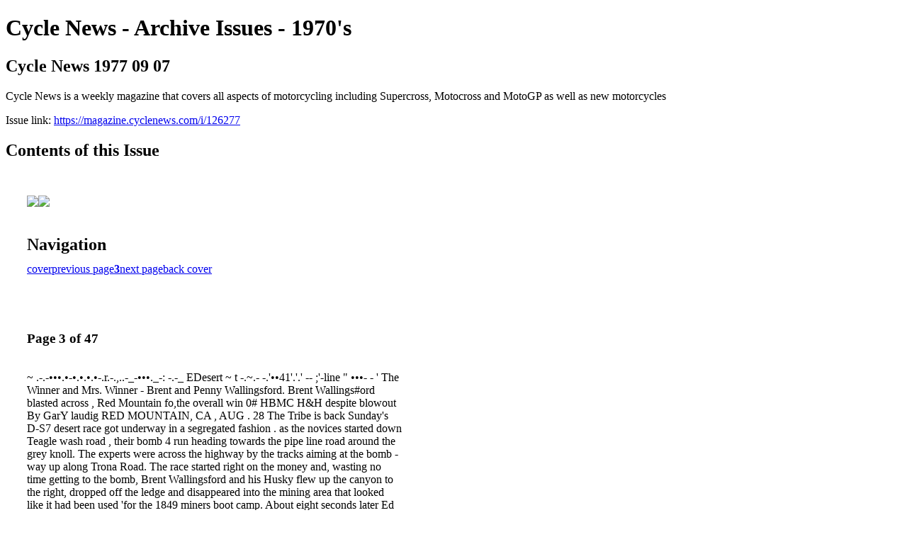

--- FILE ---
content_type: text/html; charset=UTF-8
request_url: https://magazine.cyclenews.com/i/126277-cycle-news-1977-09-07/3
body_size: 16041
content:
<!DOCTYPE html PUBLIC "-//W3C//DTD XHTML 1.0 Transitional//EN" "http://www.w3.org/TR/xhtml1/DTD/xhtml1-transitional.dtd">

<html xmlns="http://www.w3.org/1999/xhtml" xml:lang="en" lang="en" xmlns:og="http://ogp.me/ns#" xmlns:fb="https://www.facebook.com/2008/fbml">
    	<head>
        <!-- Google Tag Manager -->
<script nonce="vMUNnb7IjAfbJn3YENcTKtJx" data-functionality-name="GOOGLETAGMANAGER">(function(w,d,s,l,i){w[l]=w[l]||[];w[l].push({'gtm.start':
new Date().getTime(),event:'gtm.js'});var f=d.getElementsByTagName(s)[0],
j=d.createElement(s),dl=l!='dataLayer'?'&l='+l:'';j.async=true;j.src=
'https://www.googletagmanager.com/gtm.js?id='+i+dl;f.parentNode.insertBefore(j,f);
})(window,document,'script','dataLayer','GTM-W725K3L');</script>
<!-- End Google Tag Manager -->
            <link rel="icon" href="" type="image/x-icon"/>
            		<meta charset="utf-8">
				<meta name="description" content="Cycle News is a weekly magazine that covers all aspects of motorcycling including Supercross, Motocross and MotoGP as well as new motorcycles" />
		<meta name="keywords" content="Cycle News, CycleNews, motorcycle, magazine, Supercross, Motocross, MotoGP, World Superbike, Superbike, Road Racing" />
		
		
		<title>Cycle News - Archive Issues - 1970's - Cycle News 1977 09 07</title>
		
		<meta itemprop="image" content="https://content.cdntwrk.com/files/aT0xMjYyNzcmcD0zJnY9MSZjbWQ9diZzaWc9Yjc1NmI0ZDRlZWQ0NDBiMzk2ZjlhNjcyODUwMDA0MDc%253D/-w-450-80.jpg"><meta property="og:image" content="https://content.cdntwrk.com/files/aT0xMjYyNzcmcD0zJnY9MSZjbWQ9diZzaWc9Yjc1NmI0ZDRlZWQ0NDBiMzk2ZjlhNjcyODUwMDA0MDc%253D/-w-450-80.jpg"/><meta itemprop="image" content="https://content.cdntwrk.com/files/aT0xMjYyNzcmcD00JnY9MSZjbWQ9diZzaWc9MWJiYTY1MDUwYTIxY2JmMDNlMzQyMmZjNDJkZWJkZDc%253D/-w-450-80.jpg"><meta property="og:image" content="https://content.cdntwrk.com/files/aT0xMjYyNzcmcD00JnY9MSZjbWQ9diZzaWc9MWJiYTY1MDUwYTIxY2JmMDNlMzQyMmZjNDJkZWJkZDc%253D/-w-450-80.jpg"/>	</head>

	<body>
	    <!-- Google Tag Manager (noscript) -->
<noscript><iframe data-functionality-name="GOOGLETAGMANAGER" src="https://www.googletagmanager.com/ns.html?id=GTM-W725K3L"
height="0" width="0" style="display:none;visibility:hidden" sandbox="allow-scripts allow-same-origin allow-forms allow-popups allow-popups-to-escape-sandbox allow-presentation allow-downloads allow-top-navigation-by-user-activation allow-modals"></iframe></noscript>
<!-- End Google Tag Manager (noscript) -->
<h1>Cycle News - Archive Issues - 1970's</h1>
<h2>Cycle News 1977 09 07</h2>

<p>Cycle News is a weekly magazine that covers all aspects of motorcycling including Supercross, Motocross and MotoGP as well as new motorcycles</p>
<p>Issue link: <a href="https://magazine.cyclenews.com/i/126277">https://magazine.cyclenews.com/i/126277</a></p>

<h2>Contents of this Issue</h2>
<div style='float:left;clear:none;margin:30px;width:960px;'><div class='issue-img-wrapper'><img id='issue-img-1' src='https://content.cdntwrk.com/files/aT0xMjYyNzcmcD0zJnY9MSZjbWQ9diZzaWc9Yjc1NmI0ZDRlZWQ0NDBiMzk2ZjlhNjcyODUwMDA0MDc%253D/-w-450-80.jpg'/><img id='issue-img-2' src='https://content.cdntwrk.com/files/aT0xMjYyNzcmcD00JnY9MSZjbWQ9diZzaWc9MWJiYTY1MDUwYTIxY2JmMDNlMzQyMmZjNDJkZWJkZDc%253D/-w-450-80.jpg'/></div><h2 style="clear:both;padding-top:20px;margin-bottom:12px;text-align:left">Navigation</h2><div class='btn-group' id='navigation'><a class="btn" title="Cycle News - Archive Issues - 1970's - Cycle News 1977 09 07 page 0 " href="https://magazine.cyclenews.com/i/126277">cover</a><a rel="prev" class="btn" title="Cycle News - Archive Issues - 1970's - Cycle News 1977 09 07 page 2" href="https://magazine.cyclenews.com/i/126277/2">previous page</a><a class='btn active' href='#'><strong>3</strong></a><a rel="next" class="btn" title="Cycle News - Archive Issues - 1970's - Cycle News 1977 09 07 page 4" href="https://magazine.cyclenews.com/i/126277/4">next page</a><a class="btn" title="Cycle News - Archive Issues - 1970's - Cycle News 1977 09 07 page 47" href="https://magazine.cyclenews.com/i/126277/47">back cover</a></div></div><div style='float:left;clear:none;text-align:left;margin:30px;width:550px'><h3> Page 3 of 47</h3><p><div style="max-height:300px;overflow-x:hidden;margin-bottom:30px;padding-right:20px;"><p>~

.-.-•••.•-•.•.•.•-.r.-.,..-_-•••._-: -.-_

EDesert
~
t

-.~.-

-.'••41'.'.'

-- ;'-line

" •••-

-

'

The Winner and Mrs. Winner - Brent and Penny Wallingsford.

Brent Wallings#ord
blasted across ,
Red Mountain fo,the overall win
0# HBMC
H&H despite
blowout
By GarY laudig
RED MOUNTAIN, CA , AUG . 28

The Tribe is back

Sunday's D-S7 desert race got
underway in a segregated fashion .
as the novices started down
Teagle wash road , their bomb

4

run heading towards the pipe line road
around the grey knoll. The experts
were across the highway by the tracks
aiming at the bomb -way up along
Trona Road.
The race started right on the money
and, wasting no time getting to the
bomb, Brent Wallingsford and his
Husky flew up the canyon to the right,
dropped off the ledge and disappeared
into the mining area that looked like it
had been used 'for the 1849 miners
boot camp. About eight seconds later
Ed Zarp made the dropoff, followed
by the Wyoming Kid Rich Jackson,
Bill Saltzman and Steve Ekardt were
next, then Garry Conner and John
Watkins gassed it down the canyon.
After Bill Thomas came through ,
the first 250 shoe came by , Paul
Christensen then Terry "Ca ble" Davis.
After the mines the course wound up
in that flat -cross -country area with the
three big ditches spaced about ~ -rnile
apart.
• <,
Clearing the last ditch, Bob West,
Cory T imms, and Bruce Lewellyn
topped a rise, turned left into about 40
acres of wall -to -wall rocks . Sponsoring '
clubs never put a check person at
the' bottom of this area , they don't '
have time to clean the course and look
for remains too,
The course cleared the rocks for a
whil e as the racers paralleled a fence a
few hundred yards , then they turned
right into a rocky, windy, downhill
canyon. The trail was smooth but
"ouch " is the word for the guy trying to
pass . Ken Mille r was happy with this as
th e first amateur. Bruce Jones was
right on his tail .
'
. It was at the base of this canyon

some of the fun began. Old
"Hawkeye" Gary Charters spotted the
ribbon to the left while Ron Bebo
continued straight ahead, Unable to
raise the rest of the racers' intention ,
Charters, who came ro race anyliow ,
took off on the marked course and
enjoyed the trail to himself for the next
20 miles. Back below th e rocky area ,
the nomadic tribe of Indians , no t seen
in this area since th e Desert Rats race
_ back in January , were trying to ge t '
their bearing on where to go.
You guessed it th e Fa -ga -we's were
back , led by chief Brian Wright, and
his braves Max Eddy , Bill Saltzman,
Bruce Lewellyn , Dick Camp, Ken
Earnest , and many others. Sub-chief
Steve Eckardt , 10 mil es back from
home asked "Where's check one?"
When he was told it was 20 mil es back,
he turned in hi s feath ers and
continued on .
Once past th e roc ky section , th e
course picked up the neat up and
down windy section used in the Desert
Fox' s race . In fact -t he course was just
about th e same until you re -en tered
t he mining area .
Jim Pa yton , Tom Schell , Ed
Whitesid e, and Ste ve Ba iley ridge-ran
the' barren range top, dropping down
to the right then hooking left across
the valley to the grey sandy uphill
overlooking the vall ey and the pits far .
to the right. By the. time Mike Potts ,
Bob Carroll , Ed Ogden and Gene
Rowden crested the hill , Wallingsford
was shooting down the rock-strewn
sandy downhill below the monolith
canyon past Charlie's Place,
All of a sudden t he super-smooth
leader was i n dust , The two courses
intercepted here .a n d Brent was
passing novices . The novices were not
left out as far as the excitement was ,
·'c on ce rn ed. The banner wa s up ,
everyone was ready and when the time
got to x -rniriu s 10 seconds , some
helpful soul decided to do a Cape
Kennedy countdown for the racers
over his P .A . Th result, some started
when he sa id zero, th e others waited
till th e banner dropped. Oh well .
The leader to th e bomb was 250
ace , Kevin Olen followed closely "by
Open bike rider Rick Hall. Third
overall was beginner Bill Cook .
Lou Ortali gassed hi s mono as
Sam Soule was right on his knobby .
Tony Epperson was next with Rich
Goetz , Larry Platt, Ed Ogden, Jr. first ,
C bike then Bob Fortune.
The course shot up the canyon to
the left. Cresting th e top, Jack Morin ,
Pat Kartoval and Ga ry Gibbons hadn't
encountered any dust problems, but it
was a short shot to the fir e road which

"..'•••' •••. . . . . . ... . . . . . . ... . . ' ••••, •••••- ,•••••'.-

,

-.y.'•••••-

-.-".·.' •

•••

v.·.·.·.."..

,
would ta ke lots of luc k o r skill ,
wha teve r, to get b y anyone, The
cou rse ridge r an clear across the
. Searles, the riders holding their breath
as the ribhon continued on past the
Invader downhill turnoff.
'
George Yule held a slim lead on Pat
Farris and Gregg Johnston as the trio
slid, skidded and oh -shuted their way
through the left -sloping , off camber
section. Jim Johnston, Sr . 0187, and
second trail Bob Ishman repeated the
previous act only to ridge-run a few
peaks designed after pyramids , The
course continued on until the riders
were beginning to think their first
check would be the military road .
Eyeballing the sign saying "funtime"
with reserved opinions, Doug Ahuero ,
Dan Drew, C biker Pat Cain, Kevin
Sheehe, and Bill Farrow, two more C
bikers, hooked a left and shot down a
newly swept sand wash that was really
super. The course cleared the wash
heading east again, finally hitting the
check (3) heading the racers via an
access road to the water tank railroad
crossing and on into the Spangler
Mountain playground.
Alex Long led a whole bunch of
beginners through the snar ly rock
section , They were Cliff Thomas,Ken
Oviatt , Paul Roller, Keith Tullar,
Zack Peterson , then Tullar's two C
bike competitors Paul Walters , and
Mark Nelson. Olen held onto his lead
with Hall and Goetz not giving him
any rest as the course ran up and down
washes finally bringing the racers into
the basin of the valley heading home
to the pits .
.
As the racers crossed die tracks and
turned right, down pit row , the club
had the neat job of sorting out the trail
no vices and beginners before they
could escape down pit row or head for
a snow cone. The overall beginner
winner was the brother of the overall
novi ce leader Dave Olen. Second and
second heavy was Doug Ahuero , then
the trail bike -ace Pat Farris. Bob
Ishman was right on his tail for
second , Dick Steffan coasted -in for
third . Then the trail beginner winner
was next , Cl iff Thomas.
The first 250 was a beginner by the
name of Ken Oviatt. Dan Theel came
through , then second 250 Paul Roller ,
The first C bike was beginner Keith
Tullar, then the. th ird 250 , Zack (Llike
that name) Peterson and Dean
Frerackson , The ne xt C bike was Paul
Walters , hot on his heels second C ,
Mark Nelson , Bob Tello was third ,
,#234T was second trail beginner ,
Bobby Cha rters , covered with tank
card marks was third . The first senior
w as trail biker Mike Farris, the second
senior was a 250 rider Al Benson.
Diana Elias was the one and only
beginner girL
AS the racers switched sides ,
Wallingsford headed into the hills, later
followed by former 17th place, Bruce
Jones. Brian Wright pulled into the
pits next , to the delight of the Checker
pit crew. He casually took off his
helmet and sa id " I' d like to go on but
ya see I don't have any marks on my
tank card . " Faces fell and Brian
mosied over and got a snow cone,
Corey Timms , Ed Zarp , and Terry
Davis jockied ' back and forth
depending on who overshot ' the turns
th e mos t. R ich Jackson , one of the Fa ga -we's got back on track but instead
of third place, he was running seventh.
Paul Christensen , humming the theme
from "Sta r Wars" to himself as he
blasted a cross th e top of the Searles ,
glancing down at the two marks on his
card a nd getting pumped being in first
250 spot , hooked left and disappeared
down th e neat wash to check three .
Tim Edmonson , now in second , had

R od Bu sse 'b e h in d him then old
"H a wkeye" Charters figuring wh ere to
put his first place trophy danced across
th e mountain top with Ed Ogden ,
Tom ' Mattox and Ken Mill er
following .
_
As Br ent blasted into. the rock y
sect ion his rear tire met company with
a sharp rock , causing the bike to get a
little squirrely. Casting 'a n anxious
look across th e vall ey, seeing the dust
far away, Brent smiled, settled down
and continued on . Over on the other
side , former seventh place novice Bob
Fortune "
decided the other six had had
their chance and started his charge ,
By the halfway point he was numero
uno.
Kevin Olen had dropped back to
fourth , Rich Hall had dropped to
fifth , while Rich Goetz went from
third to 10th. Scott Gonzales and
Chuck Short were second and third by
the second railroad underpass. Dan
Drew moved up 16 positions, and by
the time he and Jack Morin crested the
sand uphill they were sixth and
seventh respectively.
As the racers began to merge again ,
Wallingsford coasted in looking as '
fresh ' as when he started. Ed Zarp
made his appearance showing no signs
of his two-month layoff. Terry Davis
was next. He - must wear magnetic
clothing, he had more dust on him
than was on his bike. Cory Timms was
next , hashing over the race he and
Davis .h ad going. Bruce Jones was next
at first amateur , first 250 ,
Bill Saltzman came th rough but
didn't hang around. Rich Jackson said
Bill got him just before the tracks .
Jackson had to stop and fix his shifte r.
At the fin ish it was flopping around
like a busted clutch lever. The next
gu y in was th e first overall novice Bob
Fortune. Steve Ekardt was ne xt then
Paul Christensen. Now we' know how
to make him sm ile at the finish ; firs t
250 Expert. Tim Edmonson was ri" h t
g
behind him for second, Ken Miller
third .
M e. C bike of the day , Gary
Charters ca m e in, then Randy
Devonshire and James Vincent for
third. The big gun in the trail bik e
class was the quiet but quick Kevin
Hopkins . This dude took fi rst
amateur, and first overall 'tra il bike .
Tom Mattox was the heavy amateur,
~, K e i t h Smith second , Marty Olsen
third , The first senior to take the
checkered was Jack Kaplan , then
George Walker.
The rest of the novice lineup went
like this . Second overall, second 250
was Scott Gonzalez , third overall ,
third 250 Chuck Short. First heavy ,
Rick Hall , Jack Morin and Dan Drew
in that order. First C bike, Ed Ogden ,
Jr . , Gregg Johnston second , Kev in
Sheehe third .
The courses were long and had a lot
of variety. It took Wallingsford one
hour and 55 minutes to finish the race,
which brings up a good point. People
are always ask ing the shoes how they
do th ings such as go through ditches ,
whoop-de -doos and also stay in shape.
Take my advice don't ask a gu y like
Wallingsford what he does to stay in
shape; he 's not. He gets around th e
course too fast to get tired . The guy to
ask is th e one who fin ishe s second to
last. He's -been on top and on th e
bottom of every whoop , ditch and
ravine in th e desert . That gu y is in
sha peI
Ken Earnest is th e recipient of h is
second aw sh ucks awards . A m ile from
th e pits he h ad a bou t three spokes left
in h is rear rim .

T he quote of the week comes from
of th e sen ior Fa -ga-we's Lee Elias
(Contin ue d on page 15)

o~e</p></div><h2>Articles in this issue</h2><div style="max-height:200px;overflow-x:hidden;margin-bottom:30px;padding-right:20px;"><ul class='nav'>		<li><a href="https://magazine.cyclenews.com/i/126277/0" title="Read article: Cover">Cover</a></li>
	</ul></div><h2>Archives of this issue</h2><a href='https://magazine.cyclenews.com/read/archives/i/46069/126277'>view archives of Cycle News - Archive Issues - 1970's - Cycle News 1977 09 07</a></div><div class='clr'></div>	</body>
</html>
